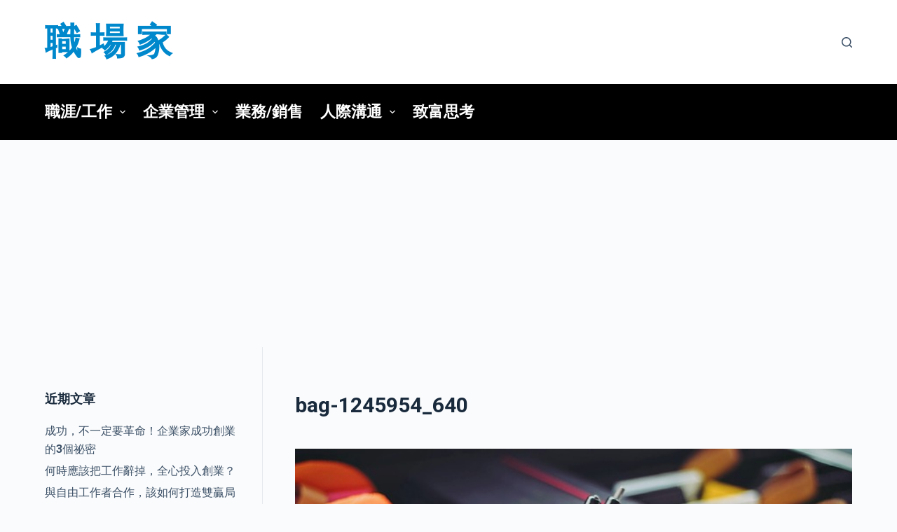

--- FILE ---
content_type: text/html; charset=UTF-8
request_url: https://tw.careerer.info/2016/10/05/why-youre-probably-using-to-do-lists-wrong/bag-1245954_640/
body_size: 8164
content:

<!doctype html>
<html lang="zh-TW"
	prefix="og: https://ogp.me/ns#" >
<head>
	
	<meta charset="UTF-8">
	<meta name="viewport" content="width=device-width, initial-scale=1, maximum-scale=5, viewport-fit=cover">
	<link rel="profile" href="https://gmpg.org/xfn/11">

	<title>bag-1245954_640 | 職 場 家</title>

		<!-- All in One SEO 4.1.5.3 -->
		<meta name="robots" content="max-image-preview:large" />
		<meta property="og:locale" content="zh_TW" />
		<meta property="og:site_name" content="職 場 家 |" />
		<meta property="og:type" content="article" />
		<meta property="og:title" content="bag-1245954_640 | 職 場 家" />
		<meta property="article:published_time" content="2016-10-04T17:20:43+00:00" />
		<meta property="article:modified_time" content="2016-10-04T17:20:43+00:00" />
		<meta name="twitter:card" content="summary" />
		<meta name="twitter:domain" content="tw.careerer.info" />
		<meta name="twitter:title" content="bag-1245954_640 | 職 場 家" />
		<script type="application/ld+json" class="aioseo-schema">
			{"@context":"https:\/\/schema.org","@graph":[{"@type":"WebSite","@id":"https:\/\/tw.careerer.info\/#website","url":"https:\/\/tw.careerer.info\/","name":"\u8077 \u5834 \u5bb6","inLanguage":"zh-TW","publisher":{"@id":"https:\/\/tw.careerer.info\/#organization"}},{"@type":"Organization","@id":"https:\/\/tw.careerer.info\/#organization","name":"\u8077 \u5834 \u5bb6","url":"https:\/\/tw.careerer.info\/"},{"@type":"BreadcrumbList","@id":"https:\/\/tw.careerer.info\/2016\/10\/05\/why-youre-probably-using-to-do-lists-wrong\/bag-1245954_640\/#breadcrumblist","itemListElement":[{"@type":"ListItem","@id":"https:\/\/tw.careerer.info\/#listItem","position":1,"item":{"@type":"WebPage","@id":"https:\/\/tw.careerer.info\/","name":"\u4e3b\u9801","url":"https:\/\/tw.careerer.info\/"},"nextItem":"https:\/\/tw.careerer.info\/2016\/10\/05\/why-youre-probably-using-to-do-lists-wrong\/bag-1245954_640\/#listItem"},{"@type":"ListItem","@id":"https:\/\/tw.careerer.info\/2016\/10\/05\/why-youre-probably-using-to-do-lists-wrong\/bag-1245954_640\/#listItem","position":2,"item":{"@type":"WebPage","@id":"https:\/\/tw.careerer.info\/2016\/10\/05\/why-youre-probably-using-to-do-lists-wrong\/bag-1245954_640\/","name":"bag-1245954_640","url":"https:\/\/tw.careerer.info\/2016\/10\/05\/why-youre-probably-using-to-do-lists-wrong\/bag-1245954_640\/"},"previousItem":"https:\/\/tw.careerer.info\/#listItem"}]},{"@type":"Person","@id":"https:\/\/tw.careerer.info\/author\/shirley\/#author","url":"https:\/\/tw.careerer.info\/author\/shirley\/","name":"\u8077\u5834\u5bb6\u7de8\u8f2f","image":{"@type":"ImageObject","@id":"https:\/\/tw.careerer.info\/2016\/10\/05\/why-youre-probably-using-to-do-lists-wrong\/bag-1245954_640\/#authorImage","url":"https:\/\/secure.gravatar.com\/avatar\/3d6c18b7dccfdea92f5e99b305c96472?s=96&d=mm&r=g","width":96,"height":96,"caption":"\u8077\u5834\u5bb6\u7de8\u8f2f"}},{"@type":"ItemPage","@id":"https:\/\/tw.careerer.info\/2016\/10\/05\/why-youre-probably-using-to-do-lists-wrong\/bag-1245954_640\/#itempage","url":"https:\/\/tw.careerer.info\/2016\/10\/05\/why-youre-probably-using-to-do-lists-wrong\/bag-1245954_640\/","name":"bag-1245954_640 | \u8077 \u5834 \u5bb6","inLanguage":"zh-TW","isPartOf":{"@id":"https:\/\/tw.careerer.info\/#website"},"breadcrumb":{"@id":"https:\/\/tw.careerer.info\/2016\/10\/05\/why-youre-probably-using-to-do-lists-wrong\/bag-1245954_640\/#breadcrumblist"},"author":"https:\/\/tw.careerer.info\/author\/shirley\/#author","creator":"https:\/\/tw.careerer.info\/author\/shirley\/#author","datePublished":"2016-10-04T17:20:43+08:00","dateModified":"2016-10-04T17:20:43+08:00"}]}
		</script>
		<!-- All in One SEO -->

<link rel='dns-prefetch' href='//fonts.googleapis.com' />
<link rel='dns-prefetch' href='//s.w.org' />
<link rel="alternate" type="application/rss+xml" title="訂閱《職 場 家》&raquo; 資訊提供" href="https://tw.careerer.info/feed/" />
<link rel="alternate" type="application/rss+xml" title="訂閱《職 場 家》&raquo; 留言的資訊提供" href="https://tw.careerer.info/comments/feed/" />
<link rel="alternate" type="application/rss+xml" title="訂閱《職 場 家 》&raquo;〈bag-1245954_640〉留言的資訊提供" href="https://tw.careerer.info/2016/10/05/why-youre-probably-using-to-do-lists-wrong/bag-1245954_640/feed/" />
<link rel='stylesheet' id='blocksy-dynamic-global-css'  href='https://tw.careerer.info/wp-content/uploads/blocksy/css/global.css?ver=54062' media='all' />
<link rel='stylesheet' id='wp-block-library-css'  href='https://tw.careerer.info/wp-includes/css/dist/block-library/style.min.css?ver=d5783027d21fa4d260090b9676d5a753' media='all' />
<link rel='stylesheet' id='blocksy-fonts-font-source-google-css'  href='https://fonts.googleapis.com/css2?family=Roboto:wght@700&#038;display=swap' media='all' />
<link rel='stylesheet' id='ct-main-styles-css'  href='https://tw.careerer.info/wp-content/themes/blocksy/static/bundle/main.min.css?ver=1.8.6.5' media='all' />
<link rel='stylesheet' id='ct-page-title-styles-css'  href='https://tw.careerer.info/wp-content/themes/blocksy/static/bundle/page-title.min.css?ver=1.8.6.5' media='all' />
<link rel='stylesheet' id='ct-sidebar-styles-css'  href='https://tw.careerer.info/wp-content/themes/blocksy/static/bundle/sidebar.min.css?ver=1.8.6.5' media='all' />
<link rel='stylesheet' id='ct-comments-styles-css'  href='https://tw.careerer.info/wp-content/themes/blocksy/static/bundle/comments.min.css?ver=1.8.6.5' media='all' />

			<!-- Google Analytics -->
			<script>
			(function(i,s,o,g,r,a,m){i['GoogleAnalyticsObject']=r;i[r]=i[r]||function(){
			(i[r].q=i[r].q||[]).push(arguments)},i[r].l=1*new Date();a=s.createElement(o),
			m=s.getElementsByTagName(o)[0];a.async=1;a.src=g;m.parentNode.insertBefore(a,m)
			})(window,document,'script','https://www.google-analytics.com/analytics.js','ga');
			ga('create', 'UA-29155073-6', 'auto');
			ga('send', 'pageview');
						</script>
			<!-- End Google Analytics -->

			<link rel="https://api.w.org/" href="https://tw.careerer.info/wp-json/" /><link rel="alternate" type="application/json" href="https://tw.careerer.info/wp-json/wp/v2/media/34758" /><link rel="EditURI" type="application/rsd+xml" title="RSD" href="https://tw.careerer.info/xmlrpc.php?rsd" />
<link rel="wlwmanifest" type="application/wlwmanifest+xml" href="https://tw.careerer.info/wp-includes/wlwmanifest.xml" /> 

<link rel='shortlink' href='https://tw.careerer.info/?p=34758' />
<link rel="alternate" type="application/json+oembed" href="https://tw.careerer.info/wp-json/oembed/1.0/embed?url=https%3A%2F%2Ftw.careerer.info%2F2016%2F10%2F05%2Fwhy-youre-probably-using-to-do-lists-wrong%2Fbag-1245954_640%2F" />
<link rel="alternate" type="text/xml+oembed" href="https://tw.careerer.info/wp-json/oembed/1.0/embed?url=https%3A%2F%2Ftw.careerer.info%2F2016%2F10%2F05%2Fwhy-youre-probably-using-to-do-lists-wrong%2Fbag-1245954_640%2F&#038;format=xml" />
<script type="text/javascript">
(function(url){
	if(/(?:Chrome\/26\.0\.1410\.63 Safari\/537\.31|WordfenceTestMonBot)/.test(navigator.userAgent)){ return; }
	var addEvent = function(evt, handler) {
		if (window.addEventListener) {
			document.addEventListener(evt, handler, false);
		} else if (window.attachEvent) {
			document.attachEvent('on' + evt, handler);
		}
	};
	var removeEvent = function(evt, handler) {
		if (window.removeEventListener) {
			document.removeEventListener(evt, handler, false);
		} else if (window.detachEvent) {
			document.detachEvent('on' + evt, handler);
		}
	};
	var evts = 'contextmenu dblclick drag dragend dragenter dragleave dragover dragstart drop keydown keypress keyup mousedown mousemove mouseout mouseover mouseup mousewheel scroll'.split(' ');
	var logHuman = function() {
		if (window.wfLogHumanRan) { return; }
		window.wfLogHumanRan = true;
		var wfscr = document.createElement('script');
		wfscr.type = 'text/javascript';
		wfscr.async = true;
		wfscr.src = url + '&r=' + Math.random();
		(document.getElementsByTagName('head')[0]||document.getElementsByTagName('body')[0]).appendChild(wfscr);
		for (var i = 0; i < evts.length; i++) {
			removeEvent(evts[i], logHuman);
		}
	};
	for (var i = 0; i < evts.length; i++) {
		addEvent(evts[i], logHuman);
	}
})('//tw.careerer.info/?wordfence_lh=1&hid=505968BA70C4BB83849712AEEEEBA09F');
</script><meta property="og:title" content="bag-1245954_640" />
<meta property="og:type" content="article" />
<meta property="og:url" content="https://tw.careerer.info/2016/10/05/why-youre-probably-using-to-do-lists-wrong/bag-1245954_640/" />
<meta property="og:description" content="" />
<meta property="og:site_name" content="職 場 家" />
<meta property="og:locale" content="zh_tw" />
<noscript><link rel='stylesheet' href='https://tw.careerer.info/wp-content/themes/blocksy/static/bundle/no-scripts.min.css' type='text/css' /></noscript>
		
	
	<meta name="google-site-verification" content="Xckckx3VlaLhZL9QUgfF6Vv5MuavIwwHGYPi7gAF3Dw" />
	
	
	
</head>

<body class="attachment attachment-template-default single single-attachment postid-34758 attachmentid-34758 attachment-jpeg wp-embed-responsive ct-loading" data-link="type-2" data-prefix="single_page" data-header="type-1" data-footer="type-1" itemscope="itemscope" itemtype="https://schema.org/Blog" >

<a class="skip-link show-on-focus" href="#main">
	跳至主要內容</a>


<div id="main-container">
	<header id="header" class="ct-header" data-id="type-1" itemscope="" itemtype="https://schema.org/WPHeader" ><div data-device="desktop" ><div data-row="middle" data-column-set="2" ><div class="ct-container" ><div data-column="start" data-placements="1" ><div data-items="primary" >
<div	class="site-branding"
	data-id="logo" 		itemscope="itemscope" itemtype="https://schema.org/Organization" >

	
			<div class="site-title-container">
							<span class="site-title " itemprop="name" >
					<a href="https://tw.careerer.info/" rel="home" itemprop="url" >
						職 場 家					</a>
				</span>
			
					</div>
	  </div>

</div></div><div data-column="end" data-placements="1" ><div data-items="primary" >
<a href="#search-modal"
	class="ct-header-search "
	aria-label="搜尋"
	data-label="left"
	data-id="search" >

	<span class="ct-label ct-hidden-sm ct-hidden-md ct-hidden-lg">搜尋</span>

	<svg class="ct-icon" width="15" height="15" viewBox="0 0 15 15" aria-label="Search header icon">
		<path d="M14.8,13.7L12,11c0.9-1.2,1.5-2.6,1.5-4.2c0-3.7-3-6.8-6.8-6.8S0,3,0,6.8s3,6.8,6.8,6.8c1.6,0,3.1-0.6,4.2-1.5l2.8,2.8c0.1,0.1,0.3,0.2,0.5,0.2s0.4-0.1,0.5-0.2C15.1,14.5,15.1,14,14.8,13.7z M1.5,6.8c0-2.9,2.4-5.2,5.2-5.2S12,3.9,12,6.8S9.6,12,6.8,12S1.5,9.6,1.5,6.8z"/>
	</svg>
</a>
</div></div></div></div><div data-row="bottom" data-column-set="1" ><div class="ct-container" ><div data-column="start" data-placements="1" ><div data-items="primary" >
<nav
	id="header-menu-1"
	class="header-menu-1"
	data-id="menu" 	data-menu="type-1"
	data-dropdown="type-1:simple"		data-responsive="no"	itemscope="" itemtype="http://schema.org/SiteNavigationElement" >

	<ul id="menu-%e5%88%86%e9%a1%9e%e9%81%b8%e5%96%ae" class="menu"><li id="menu-item-14" class="menu-item menu-item-type-taxonomy menu-item-object-category menu-item-has-children menu-item-14 animated-submenu"><a href="https://tw.careerer.info/category/career-job/" class="ct-menu-link">職涯/工作<span class="child-indicator" tabindex="0" role="button" aria-label="選單下拉指示器"><svg width="8" height="8" viewBox="0 0 15 15" aria-label="選單下拉圖示"><path d="M2.1,3.2l5.4,5.4l5.4-5.4L15,4.3l-7.5,7.5L0,4.3L2.1,3.2z"/></svg></span></a>
<ul class="sub-menu">
	<li id="menu-item-552" class="menu-item menu-item-type-taxonomy menu-item-object-category menu-item-552"><a href="https://tw.careerer.info/category/career-job/workplace/" class="ct-menu-link">職場</a></li>
	<li id="menu-item-62" class="menu-item menu-item-type-taxonomy menu-item-object-category menu-item-62"><a href="https://tw.careerer.info/category/career-job/working-technics/" class="ct-menu-link">工作技巧</a></li>
	<li id="menu-item-125" class="menu-item menu-item-type-taxonomy menu-item-object-category menu-item-125"><a href="https://tw.careerer.info/category/career-job/time-management/" class="ct-menu-link">時間管理</a></li>
	<li id="menu-item-367" class="menu-item menu-item-type-taxonomy menu-item-object-category menu-item-367"><a href="https://tw.careerer.info/category/career-job/speech-presentation/" class="ct-menu-link">演講/簡報</a></li>
	<li id="menu-item-1585" class="menu-item menu-item-type-taxonomy menu-item-object-category menu-item-1585"><a href="https://tw.careerer.info/category/career-job/happylosophy/" class="ct-menu-link">快樂學</a></li>
	<li id="menu-item-108" class="menu-item menu-item-type-taxonomy menu-item-object-category menu-item-108"><a href="https://tw.careerer.info/category/career-job/startup/" class="ct-menu-link">創業</a></li>
</ul>
</li>
<li id="menu-item-41" class="menu-item menu-item-type-taxonomy menu-item-object-category menu-item-has-children menu-item-41 animated-submenu"><a href="https://tw.careerer.info/category/business-administration/" class="ct-menu-link">企業管理<span class="child-indicator" tabindex="0" role="button" aria-label="選單下拉指示器"><svg width="8" height="8" viewBox="0 0 15 15" aria-label="選單下拉圖示"><path d="M2.1,3.2l5.4,5.4l5.4-5.4L15,4.3l-7.5,7.5L0,4.3L2.1,3.2z"/></svg></span></a>
<ul class="sub-menu">
	<li id="menu-item-82" class="menu-item menu-item-type-taxonomy menu-item-object-category menu-item-82"><a href="https://tw.careerer.info/category/business-administration/success-management/" class="ct-menu-link">成功學</a></li>
	<li id="menu-item-181" class="menu-item menu-item-type-taxonomy menu-item-object-category menu-item-181"><a href="https://tw.careerer.info/category/business-administration/strategy-management/" class="ct-menu-link">策略管理</a></li>
	<li id="menu-item-566" class="menu-item menu-item-type-taxonomy menu-item-object-category menu-item-566"><a href="https://tw.careerer.info/category/business-administration/psychology/" class="ct-menu-link">心理學</a></li>
	<li id="menu-item-136" class="menu-item menu-item-type-taxonomy menu-item-object-category menu-item-136"><a href="https://tw.careerer.info/category/business-administration/customer-service-management/" class="ct-menu-link">顧客關係管理</a></li>
	<li id="menu-item-42" class="menu-item menu-item-type-taxonomy menu-item-object-category menu-item-42"><a href="https://tw.careerer.info/category/business-administration/marketing-strategy/" class="ct-menu-link">行銷策略</a></li>
	<li id="menu-item-50" class="menu-item menu-item-type-taxonomy menu-item-object-category menu-item-50"><a href="https://tw.careerer.info/category/business-administration/leadership/" class="ct-menu-link">領導與統御</a></li>
</ul>
</li>
<li id="menu-item-31" class="menu-item menu-item-type-taxonomy menu-item-object-category menu-item-31"><a href="https://tw.careerer.info/category/career-job/sales-sell/" class="ct-menu-link">業務/銷售</a></li>
<li id="menu-item-34977" class="menu-item menu-item-type-taxonomy menu-item-object-category menu-item-has-children menu-item-34977 animated-submenu"><a href="https://tw.careerer.info/category/relationships-communication/" class="ct-menu-link">人際溝通<span class="child-indicator" tabindex="0" role="button" aria-label="選單下拉指示器"><svg width="8" height="8" viewBox="0 0 15 15" aria-label="選單下拉圖示"><path d="M2.1,3.2l5.4,5.4l5.4-5.4L15,4.3l-7.5,7.5L0,4.3L2.1,3.2z"/></svg></span></a>
<ul class="sub-menu">
	<li id="menu-item-34978" class="menu-item menu-item-type-taxonomy menu-item-object-category menu-item-34978"><a href="https://tw.careerer.info/category/relationships-communication/people-relationships/" class="ct-menu-link">人際關係</a></li>
	<li id="menu-item-34979" class="menu-item menu-item-type-taxonomy menu-item-object-category menu-item-34979"><a href="https://tw.careerer.info/category/relationships-communication/communications/" class="ct-menu-link">溝通學</a></li>
	<li id="menu-item-34980" class="menu-item menu-item-type-taxonomy menu-item-object-category menu-item-34980"><a href="https://tw.careerer.info/category/relationships-communication/workplace-relationships/" class="ct-menu-link">職場關係</a></li>
	<li id="menu-item-34981" class="menu-item menu-item-type-taxonomy menu-item-object-category menu-item-34981"><a href="https://tw.careerer.info/category/relationships-communication/negotiation/" class="ct-menu-link">談判技巧/協商</a></li>
</ul>
</li>
<li id="menu-item-107" class="menu-item menu-item-type-taxonomy menu-item-object-category menu-item-107"><a href="https://tw.careerer.info/category/rich-thinking/" class="ct-menu-link">致富思考</a></li>
</ul></nav>

</div></div></div></div></div><div data-device="mobile" ><div data-row="middle" data-column-set="2" ><div class="ct-container" ><div data-column="start" data-placements="1" ><div data-items="primary" >
<div	class="site-branding"
	data-id="logo" 		itemscope="itemscope" itemtype="https://schema.org/Organization" >

	
			<div class="site-title-container">
							<span class="site-title " itemprop="name" >
					<a href="https://tw.careerer.info/" rel="home" itemprop="url" >
						職 場 家					</a>
				</span>
			
					</div>
	  </div>

</div></div><div data-column="end" data-placements="1" ><div data-items="primary" >
<a
	href="#offcanvas"
	class="ct-header-trigger"
	data-design="simple"
	data-label="right"
	aria-label="選單"
	data-id="trigger" >

	<span class="ct-label ct-hidden-sm ct-hidden-md ct-hidden-lg">選單</span>

	<svg
		class="ct-trigger ct-icon"
		width="18" height="14" viewBox="0 0 18 14"
		aria-label="滑出選單切換圖示"
		data-type="type-1">

		<rect y="0.00" width="18" height="1.7" rx="1"/>
		<rect y="6.15" width="18" height="1.7" rx="1"/>
		<rect y="12.3" width="18" height="1.7" rx="1"/>
	</svg>

</a>
</div></div></div></div></div></header>
	<main id="main" class="site-main hfeed" itemscope="itemscope" itemtype="https://schema.org/CreativeWork" >

		<div class='code-block code-block-3' style='margin: 8px auto; text-align: center; display: block; clear: both;'>
<div>
<script async src="https://pagead2.googlesyndication.com/pagead/js/adsbygoogle.js?client=ca-pub-9034560078852597"
     crossorigin="anonymous"></script>
<!-- careerer_singlepost_topbanner -->
<ins class="adsbygoogle"
     style="display:block"
     data-ad-client="ca-pub-9034560078852597"
     data-ad-slot="7911485666"
     data-ad-format="auto"
     data-full-width-responsive="true"></ins>
<script>
     (adsbygoogle = window.adsbygoogle || []).push({});
</script>
</div></div>

	<div
		class="ct-container"
		data-sidebar="left"				data-vertical-spacing="top:bottom">

		
		
	<article
		id="post-34758"
		class="post-34758 attachment type-attachment status-inherit hentry">

		
<div class="hero-section" data-type="type-1" >
	<header class="entry-header">
		<h1 class="page-title" title="bag-1245954_640" itemprop="headline" >bag-1245954_640</h1>	</header>
</div>

		
		
		<div class="entry-content">
								<figure class="entry-attachment wp-block-image">
						<a class="ct-image-container" href="https://tw.careerer.info/wp-content/uploads/2016/10/bag-1245954_640.jpg"><img width="640" height="427" src="https://tw.careerer.info/wp-content/uploads/2016/10/bag-1245954_640.jpg" class="attachment-full size-full wp-post-image" alt="" loading="lazy" srcset="https://tw.careerer.info/wp-content/uploads/2016/10/bag-1245954_640.jpg 640w, https://tw.careerer.info/wp-content/uploads/2016/10/bag-1245954_640-300x200.jpg 300w, https://tw.careerer.info/wp-content/uploads/2016/10/bag-1245954_640-75x50.jpg 75w, https://tw.careerer.info/wp-content/uploads/2016/10/bag-1245954_640-260x173.jpg 260w, https://tw.careerer.info/wp-content/uploads/2016/10/bag-1245954_640-450x300.jpg 450w" sizes="(max-width: 640px) 100vw, 640px" data-object-fit="~" itemprop="image" /><span class="ct-ratio" style="padding-bottom: 66.7%"></span></a>
						<figcaption class="wp-caption-text"></figcaption>
					</figure>
						</div>

		
		
		
		
	</article>

	
		
	<aside
		class="ct-hidden-sm ct-hidden-md"		data-type="type-3"
		id="sidebar"
				itemtype="https://schema.org/WPSideBar" itemscope="itemscope" >

		
		<div
			class="ct-sidebar" data-sticky="sidebar"			>
			
			
		<div class="ct-widget widget_recent_entries" id="recent-posts-2">
		<h2 class="widget-title">近期文章</h2>
		<ul>
											<li>
					<a href="https://tw.careerer.info/2018/08/05/4-factors-that-define-startup-success/">成功，不一定要革命！企業家成功創業的3個祕密</a>
									</li>
											<li>
					<a href="https://tw.careerer.info/2018/08/05/a-15-year-study-of-5000-entrepreneurs-finally-answers-the-question-is-it-better-to-quit-your-day-job-or-keep-it/">何時應該把工作辭掉，全心投入創業？</a>
									</li>
											<li>
					<a href="https://tw.careerer.info/2018/08/05/5-ways-to-maximize-your-relationship-with-freelancers/">與自由工作者合作，該如何打造雙贏局面？</a>
									</li>
											<li>
					<a href="https://tw.careerer.info/2018/07/22/7-ways-to-always-leave-work-happy/">想成為快樂工作者？只需要這簡單6步驟</a>
									</li>
											<li>
					<a href="https://tw.careerer.info/2018/07/22/3-ways-to-build-loyalty-with-your-customers/">除了吸引顧客，你還需要做這件事情</a>
									</li>
											<li>
					<a href="https://tw.careerer.info/2018/07/22/how-to-be-an-interesting-person/">想成為一個幽默風趣的人？你只要知道這3個訣竅</a>
									</li>
											<li>
					<a href="https://tw.careerer.info/2018/07/22/are-co-working-spaces-for-you-here-are-4-questions-you-need-to-ask-yourself/">自由工作者的新選擇─共同工作空間(Co-Working Spaces)</a>
									</li>
											<li>
					<a href="https://tw.careerer.info/2018/07/22/the-no-1-mistake-people-make-when-handling-tough-conversations/">為何出色的演說家不需要講稿就可以上臺？</a>
									</li>
											<li>
					<a href="https://tw.careerer.info/2018/07/22/these-are-the-5-qualities-every-good-leader-shares/">傑出領導者都擁有這5個特質</a>
									</li>
											<li>
					<a href="https://tw.careerer.info/2018/06/25/why-your-kid-going-into-the-trades-is-a-really-good-idea/">大學沒教你的事─為什麼你該進入這些行業就業？</a>
									</li>
					</ul>

		</div>
					</div>

			</aside>

	
			</div>


				<div class="ct-comments-container">
			<div class="ct-container-narrow">
		
				

<div class="ct-comments" id="comments">
	
	
		<div id="respond" class="comment-respond">
		<h2 id="reply-title" class="comment-reply-title">發佈留言<span class="ct-cancel-reply"><a rel="nofollow" id="cancel-comment-reply-link" href="/2016/10/05/why-youre-probably-using-to-do-lists-wrong/bag-1245954_640/#respond" style="display:none;">取消回覆</a></span></h2><form action="https://tw.careerer.info/wp-comments-post.php" method="post" id="commentform" class="comment-form has-website-field"><p class="comment-form-field-input-author">
				<label for="author">名稱 <b class="required">&nbsp;*</b></label>
				<input id="author" name="author" type="text" value="" size="30" aria-required='true' />
			</p>
<p class="comment-form-field-input-email">
				<label for="email">電子郵件 <b class="required">&nbsp;*</b></label>
				<input id="email" name="email" type="text" value="" size="30" aria-required='true' />
			</p>
<p class="comment-form-field-input-url">
			<label for="url">網站</label>
			<input id="url" name="url" type="text" value="" size="30" />
		</p>

<p class="comment-form-field-textarea">
			<label for="comment">新增留言</label>
			<textarea id="comment" name="comment" cols="45" rows="8" aria-required="true"></textarea>
		</p><p class="comment-form-cookies-consent"><input id="wp-comment-cookies-consent" name="wp-comment-cookies-consent" type="checkbox" value="yes" /><label for="wp-comment-cookies-consent">在瀏覽器儲存我的名字, 電子郵件和網站以備下次留言時使用.</label></p><p class="form-submit"><button type="submit" name="submit" id="submit" class="submit" value="發佈留言">發佈留言</button> <input type='hidden' name='comment_post_ID' value='34758' id='comment_post_ID' />
<input type='hidden' name='comment_parent' id='comment_parent' value='0' />
</p></form>	</div><!-- #respond -->
	
	
</div>


					</div>
		</div>
		
		</main>

	<footer class="ct-footer" data-id="type-1" itemscope="" itemtype="https://schema.org/WPFooter" ><div data-row="bottom" ><div class="ct-container" ><div data-column="widget-area-4" ><div class="ct-widget widget_block" id="block-3"><div>友站連結：<a target="_blank" href="https://tw.englisher.info/" rel="noopener noreferrer">全民學英文</a> | <a style="" target="_blank" href="https://www.techrabbit.biz/" rel="noopener noreferrer">科技兔</a> | <a target="_blank" href="https://www.knowledger.info/" rel="noopener noreferrer">知識家</a> </div></div></div><div data-column="ghost"></div><div data-column="copyright" >
<div
	class="ct-footer-copyright"
	data-id="copyright" >

	<p>版權所有 © 2026 職 場 家 </p></div>
</div></div></div></footer></div>

<div class="ct-drawer-canvas">
		<div id="search-modal" class="ct-panel" data-behaviour="modal">
			<div class="ct-panel-actions">
				<span class="ct-close-button">
					<svg class="ct-icon" width="12" height="12" viewBox="0 0 15 15">
						<path d="M1 15a1 1 0 01-.71-.29 1 1 0 010-1.41l5.8-5.8-5.8-5.8A1 1 0 011.7.29l5.8 5.8 5.8-5.8a1 1 0 011.41 1.41l-5.8 5.8 5.8 5.8a1 1 0 01-1.41 1.41l-5.8-5.8-5.8 5.8A1 1 0 011 15z"/>
					</svg>
				</span>
			</div>

			<div class="ct-panel-content">
				

<form
	role="search" method="get"
	class="search-form"
	action="https://tw.careerer.info"
	data-live-results="thumbs">

	<input type="search" class="modal-field" placeholder="搜尋" value="" name="s" autocomplete="off" title="搜尋輸入" />

	<button class="search-submit" aria-label="搜尋按鈕">
		<svg class="ct-icon" width="15" height="15" viewBox="0 0 15 15" aria-label="搜尋圖示">
			<path d="M14.8,13.7L12,11c0.9-1.2,1.5-2.6,1.5-4.2c0-3.7-3-6.8-6.8-6.8S0,3,0,6.8s3,6.8,6.8,6.8c1.6,0,3.1-0.6,4.2-1.5l2.8,2.8c0.1,0.1,0.3,0.2,0.5,0.2s0.4-0.1,0.5-0.2C15.1,14.5,15.1,14,14.8,13.7z M1.5,6.8c0-2.9,2.4-5.2,5.2-5.2S12,3.9,12,6.8S9.6,12,6.8,12S1.5,9.6,1.5,6.8z"/>
		</svg>

		<span data-loader="circles"><span></span><span></span><span></span></span>
	</button>

	
			<input type="hidden" name="ct_post_type" value="post:page">
	
</form>


			</div>
		</div>

		<div id="offcanvas" class="ct-panel ct-header" data-behaviour="right-side" ><div class="ct-panel-inner">
		<div class="ct-panel-actions">
			<span class="ct-close-button">
				<svg class="ct-icon" width="12" height="12" viewBox="0 0 15 15">
					<path d="M1 15a1 1 0 01-.71-.29 1 1 0 010-1.41l5.8-5.8-5.8-5.8A1 1 0 011.7.29l5.8 5.8 5.8-5.8a1 1 0 011.41 1.41l-5.8 5.8 5.8 5.8a1 1 0 01-1.41 1.41l-5.8-5.8-5.8 5.8A1 1 0 011 15z"/>
				</svg>
			</span>
		</div>
		<div class="ct-panel-content" data-device="desktop" ></div><div class="ct-panel-content" data-device="mobile" >
<nav class="mobile-menu" data-id="mobile-menu" data-type="type-1:interactive" >
	<ul><li class="page_item page-item-2"><a href="https://tw.careerer.info/sample-page/">範例頁面</a></li></ul></nav>
</div></div></div></div><script id='ct-scripts-js-extra'>
var ct_localizations = {"ajax_url":"https:\/\/tw.careerer.info\/wp-admin\/admin-ajax.php","nonce":"9769d42c65","public_url":"https:\/\/tw.careerer.info\/wp-content\/themes\/blocksy\/static\/bundle\/","rest_url":"https:\/\/tw.careerer.info\/wp-json\/","search_url":"https:\/\/tw.careerer.info\/search\/QUERY_STRING\/","show_more_text":"\u986f\u793a\u66f4\u591a","more_text":"\u66f4\u591a","dynamic_js_chunks":[{"id":"blocksy_account","selector":".ct-header-account[href*=\"account-modal\"], .must-log-in a","url":"https:\/\/tw.careerer.info\/wp-content\/plugins\/blocksy-companion\/static\/bundle\/account.js","trigger":"click"},{"id":"blocksy_dark_mode","selector":"[data-id=\"dark-mode-switcher\"]","url":"https:\/\/tw.careerer.info\/wp-content\/plugins\/blocksy-companion\/static\/bundle\/dark-mode.js","trigger":"click"},{"id":"blocksy_sticky_header","selector":"header [data-sticky]","url":"https:\/\/tw.careerer.info\/wp-content\/plugins\/blocksy-companion\/static\/bundle\/sticky.js"}],"dynamic_styles":{"lazy_load":"https:\/\/tw.careerer.info\/wp-content\/themes\/blocksy\/static\/bundle\/lazy-load.min.css","search_lazy":"https:\/\/tw.careerer.info\/wp-content\/themes\/blocksy\/static\/bundle\/search-lazy.min.css"},"dynamic_styles_selectors":[{"selector":".ct-panel","url":"https:\/\/tw.careerer.info\/wp-content\/themes\/blocksy\/static\/bundle\/off-canvas.min.css"}]};
</script>
<script src='https://tw.careerer.info/wp-content/themes/blocksy/static/bundle/main.js?ver=1.8.6.5' id='ct-scripts-js'></script>
<script src='https://tw.careerer.info/wp-includes/js/comment-reply.min.js?ver=d5783027d21fa4d260090b9676d5a753' id='comment-reply-js'></script>
<script src='https://tw.careerer.info/wp-includes/js/wp-embed.min.js?ver=d5783027d21fa4d260090b9676d5a753' id='wp-embed-js'></script>

</body>
</html>


--- FILE ---
content_type: text/html; charset=utf-8
request_url: https://www.google.com/recaptcha/api2/aframe
body_size: 268
content:
<!DOCTYPE HTML><html><head><meta http-equiv="content-type" content="text/html; charset=UTF-8"></head><body><script nonce="HS4Ul0_CGw91iG6ujHXyCg">/** Anti-fraud and anti-abuse applications only. See google.com/recaptcha */ try{var clients={'sodar':'https://pagead2.googlesyndication.com/pagead/sodar?'};window.addEventListener("message",function(a){try{if(a.source===window.parent){var b=JSON.parse(a.data);var c=clients[b['id']];if(c){var d=document.createElement('img');d.src=c+b['params']+'&rc='+(localStorage.getItem("rc::a")?sessionStorage.getItem("rc::b"):"");window.document.body.appendChild(d);sessionStorage.setItem("rc::e",parseInt(sessionStorage.getItem("rc::e")||0)+1);localStorage.setItem("rc::h",'1768637932995');}}}catch(b){}});window.parent.postMessage("_grecaptcha_ready", "*");}catch(b){}</script></body></html>

--- FILE ---
content_type: text/plain
request_url: https://www.google-analytics.com/j/collect?v=1&_v=j102&a=129364788&t=pageview&_s=1&dl=https%3A%2F%2Ftw.careerer.info%2F2016%2F10%2F05%2Fwhy-youre-probably-using-to-do-lists-wrong%2Fbag-1245954_640%2F&ul=en-us%40posix&dt=bag-1245954_640%20%7C%20%E8%81%B7%20%E5%A0%B4%20%E5%AE%B6&sr=1280x720&vp=1280x720&_u=IEBAAEABAAAAACAAI~&jid=2115949558&gjid=1012056203&cid=339863959.1768637932&tid=UA-29155073-6&_gid=171724279.1768637932&_r=1&_slc=1&z=1297369981
body_size: -451
content:
2,cG-2X8T6YZ5Q4